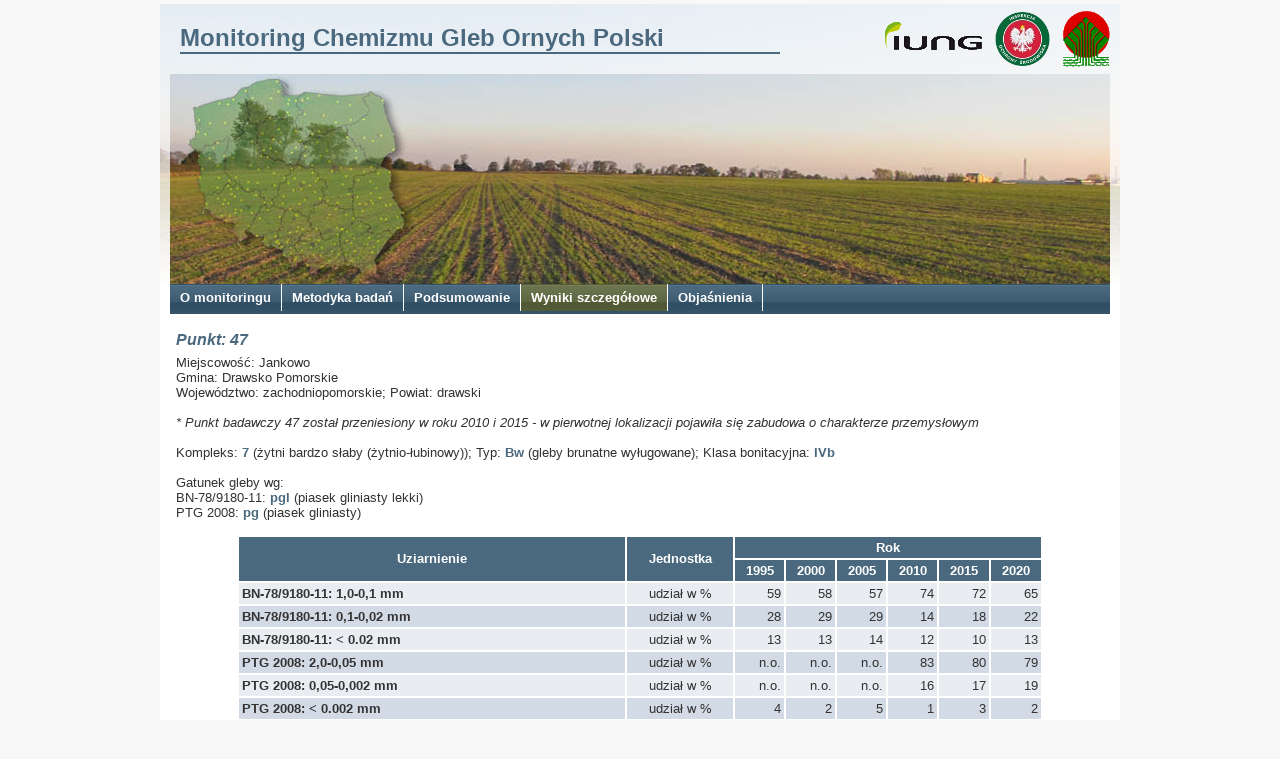

--- FILE ---
content_type: text/html; charset=UTF-8
request_url: https://www.gios.gov.pl/chemizm_gleb/index.php?mod=pomiary&p=47
body_size: 23239
content:
<?xml version="1.0" encoding="utf-8"?>
<!DOCTYPE html PUBLIC "-//W3C//DTD XHTML 1.1//EN" "http://www.w3.org/TR/xhtml11/DTD/xhtml11.dtd">
<html xmlns="http://www.w3.org/1999/xhtml" xml:lang="pl">
<head>
	<meta http-equiv="content-type" content="text/html; charset=utf-8" />
	<meta name="Description" content="Program Monitoring chemizmu gleb ornych Polski stanowi element Państwowego Monitoringu Środowiska w zakresie jakości gleb i ziemi. Celem programu jest ocena stanu zanieczyszczenia i zmian właściwości gleb w wymiarze czasowym i przestrzennym. Monitoring chemizmu gleb ornych Polski jest realizowany od roku 1995. W 5-letnich odstępach czasowych są pobierane próbki glebowe z 216 stałych punktów pomiarowo-kontrolnych, zlokalizowanych na gruntach ornych charakterystycznych dla pokrywy glebowej kraju." />
	<meta name="keywords" content="Monitoring chemizmu gleb ornych Polski, uziarnienie, odczyn, węglany, substancja organiczna, pierwiastki przyswajalne dla roślin, makroelementy, pierwiastki śladowe w glebie, WWA" />
	<meta name="Author" content="Piotr Koza, IUNG-PIB" />
	<title>Monitoring Chemizmu Gleb</title>
	<link rel="stylesheet" type="text/css" href="style/reset.css" media="screen" />
	<link rel="stylesheet" type="text/css" href="style/layout.css" media="screen" />
	<link rel="stylesheet" type="text/css" href="style/jquery.lightbox-0.5.css" media="screen" />


  <link rel="apple-touch-icon" sizes="76x76" href="favicon/apple-touch-icon.png">
<link rel="icon" type="image/png" sizes="32x32" href="favicon/favicon-32x32.png">
<link rel="icon" type="image/png" sizes="16x16" href="favicon/favicon-16x16.png">
<link rel="manifest" href="favicon/site.webmanifest">
<link rel="mask-icon" href="favicon/safari-pinned-tab.svg" color="#5bbad5">
<link rel="shortcut icon" href="favicon/favicon.ico">
<meta name="msapplication-TileColor" content="#da532c">
<meta name="msapplication-config" content="favicon/browserconfig.xml">
<meta name="theme-color" content="#ffffff">

<script type="text/javascript" src="js/jquery-min.js"></script>
<script type="text/javascript" src="js/jquery.lightbox-0.5.min.js"></script>

<script type="text/javascript">

function AddRemHover (ce,e,r,cls) {
  
  if (document.getElementById(r) != null) {
    var elem = document.getElementById(r);
    if (!hasClass(elem, cls)) elem.className += " "+cls;

    //elem.className += " "+cls;
    ce.onmouseout=function(e) {
      var reg = new RegExp('(\\s|^)'+cls+'(\\s|$)');
      elem.className = elem.className.replace(reg,'');

    }    
  }
}

function hasClass(el,cls) {
  return el.className.match(new RegExp('(\\s|^)'+cls+'(\\s|$)'));
}

$(function() {
	$('.gallery a').lightBox(); // Select all links in object with gallery ID
});

$(document).ready(
    function()
    {
      $("#clickLsWoj").click(
      function()
      {
        $("#LsWoj").toggle("normal");
      });
      
      var r = new RegExp("w=");
      var a = unescape(window.location.href);
      if (r.test(a) == true) {
        $("#LsWoj").toggle("normal");;
      }
    });

</script>
<style>
 #content img{
    width: 100%;
  }
  .logos img{
    height: 56px;
    width: auto;
  }

  </style>


</head>
<body>

  <div id="all">

    <div id="header">
      <div class="left">
        <h1>Monitoring Chemizmu Gleb Ornych Polski</h1>
      </div>
      <div class="right">
        <div><table><tr><td><a href="http://iung.pulawy.pl/"><img src="images/iung.gif" title="Instytut Uprawy Nawożenia i Gleboznawstwa" alt="IUNG-PIB" /></a></td><td><a class="logos" href="http://www.gios.gov.pl/"><img src="images/gios kopia.png" title="Główny Inspektorat Ochrony Środowiska" alt="GIOŚ" /></a></td><td><a href="http://www.nfosigw.gov.pl/"><img src="images/ochr2.gif" title="Narodowy Fundusz Ochrony Środowiska i Gospodarki Wodnej" alt="NFOŚiGW" /></a></td></tr></table></div>
      </div>
    </div>

    <div id="menu">
      <ul><li><a href="index.php?mod=monit">O monitoringu</a></li>
<li><a href="index.php?mod=metodyka">Metodyka badań</a></li>
<li><a href="index.php?mod=wyniki">Podsumowanie</a></li>
<li><a class="active" href="index.php?mod=pomiary">Wyniki szczegółowe</a></li>
<li><a href="index.php?mod=ob">Objaśnienia</a></li>
</ul>    </div>
    
    <div id="content">
      <h2>Punkt: 47</h2>
<div>Miejscowość: Jankowo<br />Gmina: Drawsko Pomorskie<br />Województwo: zachodniopomorskie; Powiat: drawski</div>
</br><div class="podpis">* Punkt badawczy 47 został przeniesiony w roku 2010 i 2015 - w pierwotnej lokalizacji pojawiła się zabudowa o charakterze przemysłowym</div>
<br /><div>Kompleks: <span class="w2">7</span> (żytni bardzo słaby (żytnio-łubinowy)); Typ: <span class="w2">Bw</span> (gleby brunatne wyługowane); Klasa bonitacyjna: <span class="w2">IVb</span><br /><br />Gatunek gleby wg:<br />BN-78/9180-11: <span class="w2">pgl</span> (piasek gliniasty lekki)<br />PTG 2008: <span class="w2">pg</span> (piasek gliniasty)</div><br /><table>
<tr><th rowspan="2" class="wsp">Uziarnienie</th><th rowspan="2" class="jedn">Jednostka</th><th colspan="6" class="rok">Rok</th></tr>
<tr><th>1995</th><th>2000</th><th>2005</th><th>2010</th><th>2015</th><th>2020</th></tr>
<tr class="b1"><td class="tleft bold">BN-78/9180-11: 1,0-0,1 mm</td><td class="tcen">udział w %</td><td>59</td><td>58</td><td>57</td><td>74</td><td>72</td><td>65</td></tr><tr class="b2"><td class="tleft bold">BN-78/9180-11: 0,1-0,02 mm</td><td class="tcen">udział w %</td><td>28</td><td>29</td><td>29</td><td>14</td><td>18</td><td>22</td></tr><tr class="b1"><td class="tleft bold">BN-78/9180-11: < 0.02 mm</td><td class="tcen">udział w %</td><td>13</td><td>13</td><td>14</td><td>12</td><td>10</td><td>13</td></tr><tr class="b2"><td class="tleft bold">PTG 2008: 2,0-0,05 mm</td><td class="tcen">udział w %</td><td>n.o.</td><td>n.o.</td><td>n.o.</td><td>83</td><td>80</td><td>79</td></tr><tr class="b1"><td class="tleft bold">PTG 2008: 0,05-0,002 mm</td><td class="tcen">udział w %</td><td>n.o.</td><td>n.o.</td><td>n.o.</td><td>16</td><td>17</td><td>19</td></tr><tr class="b2"><td class="tleft bold">PTG 2008: < 0.002 mm</td><td class="tcen">udział w %</td><td>4</td><td>2</td><td>5</td><td>1</td><td>3</td><td>2</td></tr></table><br /><table>
<tr><th rowspan="2" class="wsp">Odczyn i węglany</th><th rowspan="2" class="jedn">Jednostka</th><th colspan="6" class="rok">Rok</th></tr>
<tr><th>1995</th><th>2000</th><th>2005</th><th>2010</th><th>2015</th><th>2020</th></tr>
<tr class="b1"><td class="tleft bold">Odczyn "pH " w zawiesinie H2O</td><td class="tcen">pH</td><td>7,4</td><td>7,4</td><td>6,8</td><td>5,8</td><td>5,0</td><td>5,4</td></tr><tr class="b2"><td class="tleft bold">Odczyn "pH " w zawiesinie KCl</td><td class="tcen">pH</td><td>6,8</td><td>6,6</td><td>6,3</td><td>4,6</td><td>3,9</td><td>4,5</td></tr><tr class="b1"><td class="tleft bold">Węglany (CaCO3)</td><td class="tcen">%</td><td>0,04</td><td>n.o.</td><td>n.o.</td><td>n.o.</td><td>n.o.</td><td>0,02</td></tr></table><br /><table>
<tr><th rowspan="2" class="wsp">Substancja organiczna gleby</th><th rowspan="2" class="jedn">Jednostka</th><th colspan="6" class="rok">Rok</th></tr>
<tr><th>1995</th><th>2000</th><th>2005</th><th>2010</th><th>2015</th><th>2020</th></tr>
<tr class="b1"><td class="tleft bold">Próchnica</td><td class="tcen">%</td><td>1,49</td><td>1,63</td><td>1,69</td><td>1,79</td><td>1,42</td><td>4,24</td></tr><tr class="b2"><td class="tleft bold">Węgiel organiczny</td><td class="tcen">%</td><td>0,86</td><td>0,94</td><td>0,98</td><td>1,04</td><td>0,82</td><td>2,46</td></tr><tr class="b1"><td class="tleft bold">Azot ogólny</td><td class="tcen">%</td><td>0,07</td><td>0,08</td><td>0,075</td><td>0,09</td><td>0,1</td><td>0,09</td></tr><tr class="b2"><td class="tleft bold">Stosunek C/N</td><td class="tcen"></td><td>12,3</td><td>11,7</td><td>13,1</td><td>11,6</td><td>8,2</td><td>27,33</td></tr></table><br /><table>
<tr><th rowspan="2" class="wsp">Właściwości sorpcyjne gleby</th><th rowspan="2" class="jedn">Jednostka</th><th colspan="6" class="rok">Rok</th></tr>
<tr><th>1995</th><th>2000</th><th>2005</th><th>2010</th><th>2015</th><th>2020</th></tr>
<tr class="b1"><td class="tleft bold">Kwasowość hydrolityczna (Hh)</td><td class="tcen">cmol(+)*kg<sup>-1</sup></td><td>0,97</td><td>1,1</td><td>1,5</td><td>3,38</td><td>3,52</td><td>4,5</td></tr><tr class="b2"><td class="tleft bold">Kwasowośc wymienna (Hw)</td><td class="tcen">cmol(+)*kg<sup>-1</sup></td><td>n.o.</td><td>n.o.</td><td>n.o.</td><td>0,6</td><td>0,6</td><td>0,75</td></tr><tr class="b1"><td class="tleft bold">Glin wymienny "Al"</td><td class="tcen">cmol(+)*kg<sup>-1</sup></td><td>n.o.</td><td>n.o.</td><td>n.o.</td><td>0,41</td><td>0,35</td><td><0,0022</td></tr><tr class="b2"><td class="tleft bold">Wapń wymianny (Ca2+)</td><td class="tcen">cmol(+)*kg<sup>-1</sup></td><td>7,48</td><td>6,89</td><td>5,96</td><td>1,48</td><td>0,95</td><td>1,5</td></tr><tr class="b1"><td class="tleft bold">Magnez wymienny (Mg2+)</td><td class="tcen">cmol(+)*kg<sup>-1</sup></td><td>0,16</td><td>0,21</td><td>0,28</td><td>0,19</td><td>0,15</td><td>0,15</td></tr><tr class="b2"><td class="tleft bold">Sód wymienny (Na+)</td><td class="tcen">cmol(+)*kg<sup>-1</sup></td><td>0,1</td><td>0,06</td><td>0,03</td><td>0,06</td><td>0,03</td><td><0,10</td></tr><tr class="b1"><td class="tleft bold">Potas wymienny (K+)</td><td class="tcen">cmol(+)*kg<sup>-1</sup></td><td>0,42</td><td>0,28</td><td>0,28</td><td>0,22</td><td>0,17</td><td>0,32</td></tr><tr class="b2"><td class="tleft bold">Suma kationów wymiennych (S)</td><td class="tcen">cmol(+)*kg<sup>-1</sup></td><td>8,16</td><td>7,44</td><td>6,55</td><td>1,95</td><td>1,3</td><td>1,97</td></tr><tr class="b1"><td class="tleft bold">Pojemność sorpcyjna gleby (T)</td><td class="tcen">cmol(+)*kg<sup>-1</sup></td><td>9,13</td><td>8,54</td><td>8,05</td><td>5,33</td><td>4,82</td><td>7,9</td></tr><tr class="b2"><td class="tleft bold">Wysycenie kompleksu sorpcyjnego kationami zasadowymi (V)</td><td class="tcen">%</td><td>89,38</td><td>87,12</td><td>81,37</td><td>36,56</td><td>26,99</td><td>24,94</td></tr></table><br /><table>
<tr><th rowspan="2" class="wsp">Zawartość pierwiastków przyswajalnych dla roślin</th><th rowspan="2" class="jedn">Jednostka</th><th colspan="6" class="rok">Rok</th></tr>
<tr><th>1995</th><th>2000</th><th>2005</th><th>2010</th><th>2015</th><th>2020</th></tr>
<tr class="b1"><td class="tleft bold">Fosfor przyswajalny</td><td class="tcen">mg P<sub>2</sub>O<sub>5</sub>* 100g<sup>-1</sup></td><td>6,6</td><td>10,0</td><td>12,5</td><td>9,6</td><td>6,0</td><td>11,6</td></tr><tr class="b2"><td class="tleft bold">Potas przyswajalny</td><td class="tcen">mg K<sub>2</sub>O*100g<sup>-1</sup></td><td>12,8</td><td>11,2</td><td>14,8</td><td>7,6</td><td>5,9</td><td>10</td></tr><tr class="b1"><td class="tleft bold">Magnez przyswajalny</td><td class="tcen">mg Mg*100g<sup>-1</sup></td><td>1,5</td><td>2,0</td><td>3,2</td><td>2,1</td><td>1,8</td><td>1,5</td></tr><tr class="b2"><td class="tleft bold">Siarka przyswajalna</td><td class="tcen">mg S-SO<sub>4</sub>*100g<sup>-1</sup></td><td>1,62</td><td>1,57</td><td>1,75</td><td>0,82</td><td>0,33</td><td>2</td></tr><tr class="b1"><td class="tleft bold">Azot amonowy</td><td class="tcen">N<sub>NH4</sub> mg*kg<sup>-1</sup></td><td>n.o.</td><td>n.o.</td><td>n.o.</td><td>n.o.</td><td>5,71</td><td>2,2</td></tr><tr class="b2"><td class="tleft bold">Azot azotanowy</td><td class="tcen">N<sub>NO3</sub> mg*kg<sup>-1</sup></td><td>n.o.</td><td>n.o.</td><td>n.o.</td><td>n.o.</td><td><1,00</td><td>28</td></tr></table><br /><table>
<tr><th rowspan="2" class="wsp">Całkowita zawartość makroelementów</th><th rowspan="2" class="jedn">Jednostka</th><th colspan="6" class="rok">Rok</th></tr>
<tr><th>1995</th><th>2000</th><th>2005</th><th>2010</th><th>2015</th><th>2020</th></tr>
<tr class="b1"><td class="tleft bold">Fosfor</td><td class="tcen">%</td><td>0,052</td><td>0,046</td><td>0,051</td><td>0,067</td><td>0,04</td><td>0,034</td></tr><tr class="b2"><td class="tleft bold">Wapń</td><td class="tcen">%</td><td>0,27</td><td>0,24</td><td>0,2</td><td>0,07</td><td>0,05</td><td>0,04</td></tr><tr class="b1"><td class="tleft bold">Magnez</td><td class="tcen">%</td><td>0,13</td><td>0,12</td><td>0,1</td><td>0,08</td><td>0,06</td><td>0,05</td></tr><tr class="b2"><td class="tleft bold">Potas</td><td class="tcen">%</td><td>0,1</td><td>0,1</td><td>0,1</td><td>0,06</td><td>0,0</td><td>0,03</td></tr><tr class="b1"><td class="tleft bold">Sód</td><td class="tcen">%</td><td>0,008</td><td>0,008</td><td>0,016</td><td>0,003</td><td>0,003</td><td>0,002</td></tr><tr class="b2"><td class="tleft bold">Siarka</td><td class="tcen">%</td><td>0,011</td><td>0,014</td><td>0,016</td><td>0,013</td><td>0,013</td><td>0,008</td></tr><tr class="b1"><td class="tleft bold">Glin</td><td class="tcen">%</td><td>0,78</td><td>0,67</td><td>0,72</td><td>0,53</td><td>0,41</td><td>0,41</td></tr><tr class="b2"><td class="tleft bold">Żelazo</td><td class="tcen">%</td><td>0,83</td><td>0,82</td><td>0,83</td><td>0,79</td><td>0,61</td><td>0,38</td></tr></table><br /><table>
<tr><th rowspan="2" class="wsp">Całkowita zawartość pierwiastków śladowych</th><th rowspan="2" class="jedn">Jednostka</th><th colspan="6" class="rok">Rok</th></tr>
<tr><th>1995</th><th>2000</th><th>2005</th><th>2010</th><th>2015</th><th>2020</th></tr>
<tr class="b1"><td class="tleft bold">Mangan</td><td class="tcen">Mn mg*kg<sup>-1</sup></td><td>435</td><td>435</td><td>421</td><td>390</td><td>310</td><td>372</td></tr><tr class="b2"><td class="tleft bold">Kadm</td><td class="tcen">Cd mg*kg<sup>-1</sup></td><td>0,2</td><td>0,18</td><td>0,16</td><td>0,15</td><td>0,09</td><td><0,50</td></tr><tr class="b1"><td class="tleft bold">Miedź</td><td class="tcen">Cu mg*kg<sup>-1</sup></td><td>4,7</td><td>4,5</td><td>5,5</td><td>5,8</td><td>10,7</td><td>5,69</td></tr><tr class="b2"><td class="tleft bold">Chrom</td><td class="tcen">Cr mg*kg<sup>-1</sup></td><td>9,5</td><td>9,0</td><td>7,8</td><td>8,2</td><td>6,5</td><td>9,02</td></tr><tr class="b1"><td class="tleft bold">Nikiel</td><td class="tcen">Ni mg*kg<sup>-1</sup></td><td>5,8</td><td>6,0</td><td>5,6</td><td>5,3</td><td>4,8</td><td>5,01</td></tr><tr class="b2"><td class="tleft bold">Ołów</td><td class="tcen">Pb mg*kg<sup>-1</sup></td><td>9,9</td><td>11,4</td><td>10,6</td><td>18,9</td><td>10,5</td><td>20,5</td></tr><tr class="b1"><td class="tleft bold">Cynk</td><td class="tcen">Zn mg*kg<sup>-1</sup></td><td>23,2</td><td>22,7</td><td>26,2</td><td>38,4</td><td>20,8</td><td>32</td></tr><tr class="b2"><td class="tleft bold">Kobalt</td><td class="tcen">Co mg*kg<sup>-1</sup></td><td>1,47</td><td>1,99</td><td>1,46</td><td>2,17</td><td>2,13</td><td>2,26</td></tr><tr class="b1"><td class="tleft bold">Wanad</td><td class="tcen">V mg*kg<sup>-1</sup></td><td>21,7</td><td>22,0</td><td>18,9</td><td>10,9</td><td>9,4</td><td>12,7</td></tr><tr class="b2"><td class="tleft bold">Lit</td><td class="tcen">Li mg*kg<sup>-1</sup></td><td>5,0</td><td>5,5</td><td>4,8</td><td>2,7</td><td>2,1</td><td><10,00</td></tr><tr class="b1"><td class="tleft bold">Beryl</td><td class="tcen">Be mg*kg<sup>-1</sup></td><td>0,27</td><td>0,3</td><td>0,2</td><td>0,26</td><td>0,25</td><td><2,00</td></tr><tr class="b2"><td class="tleft bold">Bar</td><td class="tcen">Ba mg*kg<sup>-1</sup></td><td>31,2</td><td>31,7</td><td>31,3</td><td>30,8</td><td>27,8</td><td>30,2</td></tr><tr class="b1"><td class="tleft bold">Stront</td><td class="tcen">Sr mg*kg<sup>-1</sup></td><td>10,1</td><td>9,3</td><td>8,0</td><td>4,2</td><td>3,4</td><td><10,00</td></tr><tr class="b2"><td class="tleft bold">Lantan</td><td class="tcen">La mg*kg<sup>-1</sup></td><td>11,9</td><td>10,6</td><td>9,1</td><td>10,7</td><td>5,8</td><td>7,28</td></tr><tr class="b1"><td class="tleft bold">Rtec</td><td class="tcen">Hg mg*kg<sup>-1</sup></td><td>n.o.</td><td>n.o.</td><td>n.o.</td><td>n.o.</td><td>0,03</td><td><0,100</td></tr><tr class="b2"><td class="tleft bold">Arsen</td><td class="tcen">As mg*kg<sup>-1</sup></td><td>n.o.</td><td>n.o.</td><td>n.o.</td><td>n.o.</td><td>2,07</td><td>2,94</td></tr></table><br /><table>
<tr><th rowspan="2" class="wsp">Wielopierścieniowe weglowodory aromatyczne</th><th rowspan="2" class="jedn">Jednostka</th><th colspan="6" class="rok">Rok</th></tr>
<tr><th>1995</th><th>2000</th><th>2005</th><th>2010</th><th>2015</th><th>2020</th></tr>
<tr class="b1"><td class="tleft bold">Wielopierscieniowe weglowodory aromatyczne suma 13 WWA</td><td class="tcen">&micro;g*kg<sup>-1</sup></td><td>327,0</td><td>515,0</td><td>266,0</td><td>1118,0</td><td>828,0</td><td>1266</td></tr><tr class="b2"><td class="tleft bold">WWA - naftalen</td><td class="tcen">&micro;g*kg<sup>-1</sup></td><td>n.o.</td><td>n.o.</td><td>n.o.</td><td>n.o.</td><td>7,5</td><td><25,0</td></tr><tr class="b1"><td class="tleft bold">WWA - fenantren</td><td class="tcen">&micro;g*kg<sup>-1</sup></td><td>n.o.</td><td>n.o.</td><td>n.o.</td><td>n.o.</td><td>42,8</td><td>67</td></tr><tr class="b2"><td class="tleft bold">WWA - antracen</td><td class="tcen">&micro;g*kg<sup>-1</sup></td><td>n.o.</td><td>n.o.</td><td>n.o.</td><td>n.o.</td><td>6,4</td><td><25,0</td></tr><tr class="b1"><td class="tleft bold">WWA - fluoranten</td><td class="tcen">&micro;g*kg<sup>-1</sup></td><td>n.o.</td><td>n.o.</td><td>n.o.</td><td>n.o.</td><td>126,9</td><td>232</td></tr><tr class="b2"><td class="tleft bold">WWA - chryzen</td><td class="tcen">&micro;g*kg<sup>-1</sup></td><td>n.o.</td><td>n.o.</td><td>n.o.</td><td>n.o.</td><td>74,0</td><td>142</td></tr><tr class="b1"><td class="tleft bold">WWA - benzo(a)antracen</td><td class="tcen">&micro;g*kg<sup>-1</sup></td><td>n.o.</td><td>n.o.</td><td>n.o.</td><td>n.o.</td><td>62,6</td><td>114</td></tr><tr class="b2"><td class="tleft bold">WWA - benzo(a)piren</td><td class="tcen">&micro;g*kg<sup>-1</sup></td><td>n.o.</td><td>n.o.</td><td>n.o.</td><td>n.o.</td><td>78,4</td><td>145</td></tr><tr class="b1"><td class="tleft bold">WWA - benzo(a)fluoranten</td><td class="tcen">&micro;g*kg<sup>-1</sup></td><td>n.o.</td><td>n.o.</td><td>n.o.</td><td>n.o.</td><td>13,9</td><td>153</td></tr><tr class="b2"><td class="tleft bold">WWA - benzo(ghi)perylen</td><td class="tcen">&micro;g*kg<sup>-1</sup></td><td>n.o.</td><td>n.o.</td><td>n.o.</td><td>n.o.</td><td>64,8</td><td>105</td></tr><tr class="b1"><td class="tleft bold">WWA - fluoren</td><td class="tcen">&micro;g*kg<sup>-1</sup></td><td>n.o.</td><td>n.o.</td><td>n.o.</td><td>n.o.</td><td>4,1</td><td><25,0</td></tr><tr class="b2"><td class="tleft bold">WWA - piren</td><td class="tcen">&micro;g*kg<sup>-1</sup></td><td>n.o.</td><td>n.o.</td><td>n.o.</td><td>n.o.</td><td>111,0</td><td>196</td></tr><tr class="b1"><td class="tleft bold">WWA - benzo(b)fluoranten</td><td class="tcen">&micro;g*kg<sup>-1</sup></td><td>n.o.</td><td>n.o.</td><td>n.o.</td><td>n.o.</td><td>121,4</td><td><25,0</td></tr><tr class="b2"><td class="tleft bold">WWA - benzo(k)fluoranten</td><td class="tcen">&micro;g*kg<sup>-1</sup></td><td>n.o.</td><td>n.o.</td><td>n.o.</td><td>n.o.</td><td>39,9</td><td>134</td></tr><tr class="b1"><td class="tleft bold">WWA - dibenzo(a,h)antracen</td><td class="tcen">&micro;g*kg<sup>-1</sup></td><td>n.o.</td><td>n.o.</td><td>n.o.</td><td>n.o.</td><td>16,5</td><td><25,0</td></tr><tr class="b2"><td class="tleft bold">WWA - indeno(1,2,3-cd)piren</td><td class="tcen">&micro;g*kg<sup>-1</sup></td><td>n.o.</td><td>n.o.</td><td>n.o.</td><td>n.o.</td><td>79,3</td><td>131</td></tr></table><br /><table>
<tr><th rowspan="2" class="wsp">Pozostałości pestycydów chloroorganicznych i związków niechlorowych w glebach</th><th rowspan="2" class="jedn">Jednostka</th><th colspan="6" class="rok">Rok</th></tr>
<tr><th>1995</th><th>2000</th><th>2005</th><th>2010</th><th>2015</th><th>2020</th></tr>
<tr class="b1"><td class="tleft bold">Pestycydy chloroorganiczne - DDT/DDE/DDD</td><td class="tcen">mg*kg<sup>-1</sup></td><td>n.o.</td><td>n.o.</td><td>n.o.</td><td>n.o.</td><td>0,095</td><td>n.o.</td></tr><tr class="b2"><td class="tleft bold">Pestycydy chloroorganiczne - aldrin</td><td class="tcen">mg*kg<sup>-1</sup></td><td>n.o.</td><td>n.o.</td><td>n.o.</td><td>n.o.</td><td><0,001</td><td>n.o.</td></tr><tr class="b1"><td class="tleft bold">Pestycydy chloroorganiczne - dieldrin</td><td class="tcen">mg*kg<sup>-1</sup></td><td>n.o.</td><td>n.o.</td><td>n.o.</td><td>n.o.</td><td><0,001</td><td>n.o.</td></tr><tr class="b2"><td class="tleft bold">Pestycydy chloroorganiczne - endrin</td><td class="tcen">mg*kg<sup>-1</sup></td><td>n.o.</td><td>n.o.</td><td>n.o.</td><td>n.o.</td><td><0,001</td><td>n.o.</td></tr><tr class="b1"><td class="tleft bold">Pestycydy chloroorganiczne - alfa-HCH</td><td class="tcen">mg*kg<sup>-1</sup></td><td>n.o.</td><td>n.o.</td><td>n.o.</td><td>n.o.</td><td><0,001</td><td>n.o.</td></tr><tr class="b2"><td class="tleft bold">Pestycydy chloroorganiczne - beta-HCH</td><td class="tcen">mg*kg<sup>-1</sup></td><td>n.o.</td><td>n.o.</td><td>n.o.</td><td>n.o.</td><td><0,001</td><td>n.o.</td></tr><tr class="b1"><td class="tleft bold">Pestycydy chloroorganiczne - gamma-HCH</td><td class="tcen">mg*kg<sup>-1</sup></td><td>n.o.</td><td>n.o.</td><td>n.o.</td><td>n.o.</td><td><0,001</td><td>n.o.</td></tr><tr class="b2"><td class="tleft bold">Pestycydy - zwiazki nie chlorowe - carbaryl</td><td class="tcen">mg*kg<sup>-1</sup></td><td>n.o.</td><td>n.o.</td><td>n.o.</td><td>n.o.</td><td><0,001</td><td>n.o.</td></tr><tr class="b1"><td class="tleft bold">Pestycydy - zwiazki nie chlorowe - carbofuran</td><td class="tcen">mg*kg<sup>-1</sup></td><td>n.o.</td><td>n.o.</td><td>n.o.</td><td>n.o.</td><td><0,001</td><td>n.o.</td></tr><tr class="b2"><td class="tleft bold">Pestycydy - zwiazki nie chlorowe - maneb</td><td class="tcen">mg*kg<sup>-1</sup></td><td>n.o.</td><td>n.o.</td><td>n.o.</td><td>n.o.</td><td>n.o.</td><td>n.o.</td></tr><tr class="b1"><td class="tleft bold">Pestycydy - zwiazki nie chlorowe - atrazin</td><td class="tcen">mg*kg<sup>-1</sup></td><td>n.o.</td><td>n.o.</td><td>n.o.</td><td>n.o.</td><td><0,001</td><td>n.o.</td></tr></table><br /><table>
<tr><th rowspan="2" class="wsp">Pozostałe właściwości</th><th rowspan="2" class="jedn">Jednostka</th><th colspan="6" class="rok">Rok</th></tr>
<tr><th>1995</th><th>2000</th><th>2005</th><th>2010</th><th>2015</th><th>2020</th></tr>
<tr class="b1"><td class="tleft bold">Radioaktywność</td><td class="tcen">Bq*kg<sup>-1</sup></td><td>470</td><td>408</td><td>511</td><td>506</td><td>935</td><td>391</td></tr><tr class="b2"><td class="tleft bold">Przewodnictwo elektryczne właściwe</td><td class="tcen">mS*m<sup>-1</sup></td><td>10,75</td><td>12,1</td><td>12,0</td><td>4,19</td><td>2,96</td><td>3,41</td></tr><tr class="b1"><td class="tleft bold">Zasolenie</td><td class="tcen">mg KCl*100g<sup>-1</sup></td><td>28,4</td><td>31,9</td><td>37,9</td><td>11,07</td><td>7,81</td><td><10,00</td></tr></table>    
      <div class="clear"></div>
    </div>
    
    <div id="footer">opracowano w <a href="http://iung.pulawy.pl/">IUNG-PIB</a> na zlecienie <a href="http://www.gios.gov.pl/">GIOŚ</a>;  sfinansowano ze środków <a href="http://www.nfosigw.gov.pl/">NFOŚiGW</a> &copy;2017</div>

  </div>
  
  
  
  
  			
</body>
</html>


--- FILE ---
content_type: text/css
request_url: https://www.gios.gov.pl/chemizm_gleb/style/layout.css
body_size: 6272
content:
body {
    background: #f8f8f8;
    /*border-top: 5px solid #000;*/
    color: #333;
    font-size: 13px;
    text-align: left;
    font-family: "Trebuchet MS", arial, helvetica, sans-serif;
}

.null {
    height: 200px;
    padding: 40px;
    text-align: center;
    font-size: 18px;
    font-weight: bold;
    color: #e50;
}

.clear {
    clear: both;
}

.bold {
    font-weight: bold;
}

.full {
    width: 100%;
}

p {
    margin-bottom: 8px;
}

#all {
    margin-left: auto;
    margin-right: auto;
    margin-top: 4px;
    width: 940px;
    padding: 10px;
    padding-top: 0px;
    /*border: solid 1px red;*/
    background: #fff url("../images/tlo.jpg") top no-repeat;
}

#header {
    border: solid 0px blue;
    height: 280px;
    background: url("../images/naglowek2.jpg") bottom no-repeat;
}


/* NAGŁÓWEK */

#header h1 {
    color: #4a697e;
    font-weight: bold;
    /*font-style: italic;*/
    font-size: 24px;
    padding-top: 10px;
}

#header .left {
    float: left;
    width: 600px;
    margin: 10px;
    border-bottom: solid 2px #4a697e;
}

#header .right {
    float: right;
    display: inline;
    margin-top: 7px;
}

#header td {
    vertical-align: middle;
    padding-left: 12px;
}


/* #lightbox-image{
  max-width: 500px;
} */

#menu {
    height: 30px;
    background: url(line_D2.gif) repeat-x top left;
}


/* MENU */

#menu ul {
    float: left;
}

#menu a {
    color: #fff;
    font-weight: bold;
}

#menu ul,
ul li {
    display: block;
}

#menu ul li {
    float: left;
}

#menu ul a:link,
#menu ul a:visited {
    display: block;
    background: url(line_D2.gif) repeat-x top center;
    color: #fff;
    padding: 6px;
    padding-left: 10px;
    padding-right: 10px;
    border-right: 1px solid #fff;
}

#menu ul li a:hover {
    background: url(line_B3.gif) repeat-x top left;
}

#menu ul li a.active {
    background: url(line_C3.gif) repeat-x top left;
}


/*TRESC*/

#content {
    /*border: solid 1px green;*/
    margin-top: 5px;
    padding: 6px;
}

#content h1,
#content h2,
#content h3 {
    color: #4a697e;
    font-weight: bold;
}

#content h1 {
    font-size: 18px;
    margin-bottom: 10px;
    margin-top: 4px;
}

#content h2 {
    font-size: 16px;
    margin-bottom: 6px;
    margin-top: 6px;
    font-style: italic;
}

#content h3 {
    font-size: 14px;
    margin-bottom: 0px;
    margin-top: 12px;
    margin-left: 5px;
}

#content ol {
    list-style: outside decimal;
    margin-left: 24px;
}

#content a:link,
#content a:visited,
#content a:active {
    color: #003196;
}

#content a:hover {
    color: #993399;
}

#content a.l:link,
#content a.l:visited,
#content a.l:active {
    color: #fff;
}

#content a.l:hover {
    color: #ddd;
}

#content .left {
    float: left;
    display: inline;
    width: 500px;
    /*border: solid 1px #4a697e;*/
    position: relative;
}

#content .right {
    width: 400px;
    margin-left: 20px;
    /*border: solid 1px red;*/
    float: left;
    display: inline;
}

#content .left1 {
    float: left;
    display: inline;
    width: 600px;
}

#content .right1 {
    width: 308px;
    margin-left: 20px;
    float: left;
    display: inline;
}

#content .left2 {
    width: 450px;
    float: left;
    display: inline;
    margin-right: 10px;
    text-align: center;
}

#content .left3 {
    width: 298px;
    float: left;
    display: inline;
    margin-right: 8px;
    text-align: center;
}

#content table {
    margin: auto;
}

#content th,
#content td {
    padding: 3px;
    border: solid 2px #fff;
}

#content td {
    text-align: right;
}

#content tr.b1 td {
    background: #e9edf2;
}

#content tr.b2 td {
    background: #d1dae5;
}

#content th {
    color: #fff;
    text-align: center;
    vertical-align: middle;
    background: #4a697e;
}

#content .tcen {
    text-align: center;
}

#content .tleft {
    text-align: left;
}

#content .wsp {
    width: 380px;
}

#content .wsp_sr {
    width: 350px;
}

#content .jedn {
    width: 100px;
}

#content .rok {
    width: 300px;
}

#content .NgWoj {
    background: #4a697e;
    padding: 3px;
    color: #fff;
    font-weight: bold;
}

#content .NgWoj a {
    display: block;
}

#LsWoj {
    border: solid 1px #4a697e;
    margin-bottom: 10px;
    padding: 5px;
}

#content .cLsWoj li {
    display: inline;
}

#content .cLsWoj li a {
    display: block;
    background: url(point2.gif) no-repeat left;
    padding-left: 12px;
}

#content .cLsWoj li a.active {
    background: #ddd url(point2.gif) no-repeat left;
    padding-left: 12px;
}

#content .cLsWoj li a:hover {
    background: #eee url(point2.gif) no-repeat left;
    padding-left: 12px;
}

ul.ls li {
    background: url(point2.gif) no-repeat left;
    margin-left: 12px;
}

#content ol.pds {
    list-style: outside disc;
    margin-left: 24px;
}

#content ol.pds li {
    margin-bottom: 7px;
}

.podpis {
    font-style: italic;
    font-size: 13px;
}

.search1 {
    margin: 2px;
    background: #e9edf2;
}

.search2 {
    margin: 2px;
    background: #d1dae5;
}

.search1 a,
.search2 a {
    display: block;
    padding: 2px;
}

#content .search1 a:hover,
#content .search2 a:hover,
#content .search1 a.hover,
#content .search2 a.hover {
    background: #2255bb;
    color: #fff;
}

#content .lnkst {
    position: absolute;
    z-index: 6;
    padding: 0;
    margin: 0;
    border: solid 1px red;
    width: 6px;
    height: 6px;
}

#content a.s:hover,
#content a.s.hover {
    background: url(pt2.gif) no-repeat center;
}

#content a.s {
    position: absolute;
    z-index: 6;
    background: url(pt1.gif) no-repeat center;
    width: 10px;
    height: 10px;
    /*border: solid 1px red;*/
}

.w1 {
    font-weight: bold;
}

.w2 {
    font-weight: bold;
    color: #4a697e;
}

.sp_pods {
    cursor: pointer;
    font-weight: bold;
}

.ramka {
    border: solid 3px #fff;
    margin-top: 16px;
}

.podswietl {
    border: solid 3px #e50;
    /*border: solid 3px #fa8;*/
}


/*STOPKA*/

#footer {
    /*border: solid 1px #73a;*/
    background: #4a697e;
    height: 20px;
    margin-top: 10px;
    padding-left: 10px;
    color: #eee;
}

#footer a:link,
#footer a:visited,
#footer a:active {
    color: #fff;
    font-weight: bold;
}

#footer a:hover {
    color: #ddd;
}

@media (max-width: 770px) {
    p br {
        display: none;
    }
}
